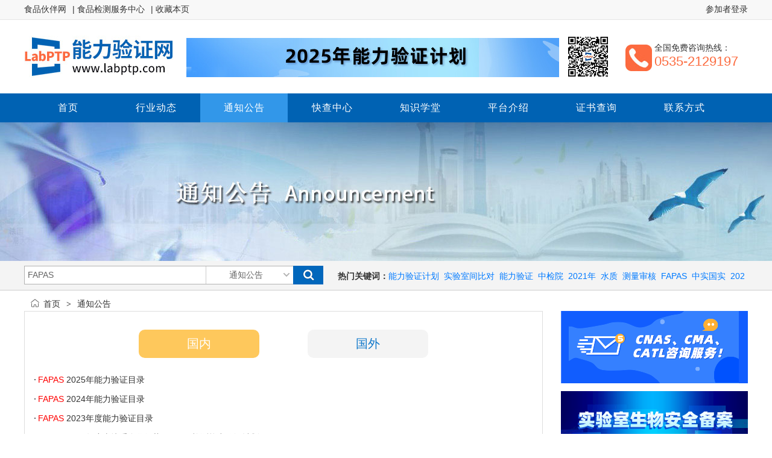

--- FILE ---
content_type: text/html;charset=UTF-8
request_url: http://www.labptp.com/tongzhi/search.php?kw=FAPAS
body_size: 4568
content:
<!doctype html>
<html>
<head>
<meta charset="UTF-8"/>
<title>FAPAS_通知公告_能力验证网</title>
<meta name="keywords" content="FAPAS,通知公告,能力验证网"/>
<meta name="description" content="FAPAS在能力验证网_通知公告上的搜索结果"/>
<link rel="shortcut icon" type="image/x-icon" href="http://www.labptp.com/favicon.ico"/>
<link rel="bookmark" type="image/x-icon" href="http://www.labptp.com/favicon.ico"/>
<link rel="stylesheet" type="text/css" href="http://www.labptp.com/skin/default/css/style.css"/>
<script type="text/javascript">window.onerror=function(){return true;}</script><script type="text/javascript" src="http://www.labptp.com/lang/zh-cn/lang.js"></script>
<script type="text/javascript" src="http://www.labptp.com/file/script/config.js"></script>
<!--[if lte IE 9]><!-->
<script type="text/javascript" src="http://www.labptp.com/file/script/jquery-1.5.2.min.js"></script>
<!--<![endif]-->
<!--[if (gte IE 10)|!(IE)]><!-->
<script type="text/javascript" src="http://www.labptp.com/file/script/jquery-2.1.1.min.js"></script>
<!--<![endif]-->
<script type="text/javascript" src="http://www.labptp.com/file/script/common.js"></script>
<script type="text/javascript" src="http://www.labptp.com/file/script/page.js"></script>
<script type="text/javascript" src="http://www.labptp.com/file/script/slider.js"></script>
<script type="text/javascript">
var searchid = 26;
</script>
</head>
<body>
<div class="head" id="head">
  <div class="head_m">
    <div class="head_r"><a href="http://www.labptp.com//nlyz5/member/login.php">参加者登录</a></div>
    <div class="head_l">
      <ul>
        <li><a href="http://www.foodmate.net/" target="_blank";>食品伙伴网</a></li>
        <li><a href="http://jiance.foodmate.net/" target="_blank";>| 食品检测服务中心</a></li>
        <li><a href="#" title="食品检测服务_食品伙伴网" rel="sidebar" onClick="if(UA.indexOf('chrome') != -1){alert('请按快捷键Ctrl+D收藏本页，谢谢');return false;}window.external.addFavorite(this.href, this.title);return false;">| 收藏本页</a></li>
      </ul>
    </div>
  </div>
</div>
<div class="m head_s" id="destoon_space"></div>
<div class="m">
  <div id="search_tips" style="display:none;"></div>
</div>
<div class="m">
  <div id="search_module" style="display:none;" onMouseOut="Dh('search_module');" onMouseOver="Ds('search_module');">
    <ul>
     <li onClick="setModule('21','行业动态')">行业动态</li><li onClick="setModule('26','通知公告')">通知公告</li><li onClick="setModule('23','知识学堂')">知识学堂</li><li onClick="setModule('25','能力验证提供机构')">能力验证提供机构</li><li onClick="setModule('16','能力验证')">能力验证</li><li onClick="setModule('27','专题汇总')">专题汇总</li><li onClick="setModule('32','证书查询')">证书查询</li><li onClick="setModule('33','结果通知单查询')">结果通知单查询</li>    </ul>
  </div>
</div>
<div class="m mtop">
  <div class="logo f_l"><a href="http://www.labptp.com/"><img src="http://www.labptp.com/skin/default/images/logo.jpg" alt="能力验证网"/></a></div>
  <div class="top_ad"><a href="http://www.labptp.com/api/redirect.php?aid=8" target="_blank"><img src="http://www.labptp.com/file/upload/202502/28/160029801.jpg" width="620" height="65" alt=""/></a></div>
  <div class="ewm f_l"><img src="http://www.labptp.com/skin/default/images/gzh.jpg" alt="能力验证公众号"></div>
  <div class="fwrx">全国免费咨询热线：<br>
    <span>0535-2129197</span></div>
</div>
<div class="dhbj">
  <div class="mm">
    <div id="navs" class="menu">
      <ul id="nav">
        <li ><a href="http://www.labptp.com/" class="flsy"><span>首页</span></a></li>
        <li ><a href="http://www.labptp.com/news/" class="fl21" target="_blank"><span>行业动态</span></a> </li>
        <li class="menuon"><a href="http://www.labptp.com/tongzhi/" class="fl21" target="_blank"><span>通知公告</span></a>
          <ul>
             
                       <li><a href="http://www.labptp.com/tongzhi/list-11.html" target="_blank">国内能力验证公告</a></li>
                       <li><a href="http://www.labptp.com/tongzhi/list-12.html" target="_blank">国外能力验证公告</a></li>
                     </ul>
        </li>
        <li ><a href="http://www.labptp.com/plan/" class="fl24" target="_blank"><span>快查中心</span></a>
          <ul>
            <li><a href="http://www.labptp.com/plan/" target="_blank">能力验证快速检索</a></li>
            <li><a href="http://www.labptp.com/hezuo/" target="_blank">能力验证提供机构</a></li>
          </ul>
        </li>
        <li ><a href="http://www.labptp.com/knowledge/" class="fl23" target="_blank"><span>知识学堂</span></a>
          <ul>
              
                       <li><a href="http://www.labptp.com/knowledge/list-7.html" target="_blank">基础知识</a></li>
                       <li><a href="http://www.labptp.com/knowledge/list-8.html" target="_blank">行业领域专题</a></li>
                       <li><a href="http://www.labptp.com/knowledge/list-9.html" target="_blank">标准法规</a></li>
                       <li><a href="http://www.labptp.com/knowledge/list-10.html" target="_blank">在线课堂（视频）</a></li>
                     </ul>
        </li>
        <li ><a href="http://www.labptp.com/about.html" class="fl11" target="_blank"><span>平台介绍</span></a></li>
        <li ><a href="http://www.labptp.com/certificate.html" class="fl24" target="_blank"><span>证书查询</span></a>
          <ul>
            <li ><a href="http://www.labptp.com/certificate.html" class="fl21" target="_blank"><span>证书查询</span></a> </li>
        <li ><a href="http://www.labptp.com/certificate2.html" class="fl21" target="_blank"><span>结果通知单查询</span></a> </li>
          </ul>
        </li>
        
        <li ><a href="http://www.labptp.com/contact.html" class="fllx" target="_blank"><span>联系方式</span></a></li>
      </ul>
    </div>
  </div>
</div><div class="bg_tz w_none"></div>
<div class="rsm">
  <div class="msou">
    <form id="destoon_search" action="http://www.labptp.com/tongzhi/search.php" onsubmit="return Dsearch(1);">
     <input type="hidden" name="moduleid" value="26" id="destoon_moduleid"/>
 <input type="hidden" name="spread" value="0" id="destoon_spread"/>
      <div class="head_search">
        <div class="sslan">
         <input name="kw" id="destoon_kw" type="text" class="search_i" value="FAPAS" onfocus="if(this.value=='请输入关键词') this.value='';" onkeyup="STip(this.value);" autocomplete="off" x-webkit-speech speech/>
         <input type="text" id="destoon_select" class="search_m" value="通知公告" readonly onfocus="this.blur();" onclick="$('#search_module').fadeIn('fast');"/>
        </div>
        <input type="submit" value=" " class="search_s"/>
      </div>
    </form>
    <div class="head_search_kw f_l"> <strong>热门关键词：</strong><a class="b" href="http://www.labptp.com/tongzhi/search.php?kw=%E8%83%BD%E5%8A%9B%E9%AA%8C%E8%AF%81%E8%AE%A1%E5%88%92">能力验证计划</a>&nbsp; <a class="b" href="http://www.labptp.com/tongzhi/search.php?kw=%E5%AE%9E%E9%AA%8C%E5%AE%A4%E9%97%B4%E6%AF%94%E5%AF%B9">实验室间比对</a>&nbsp; <a class="b" href="http://www.labptp.com/tongzhi/search.php?kw=%E8%83%BD%E5%8A%9B%E9%AA%8C%E8%AF%81">能力验证</a>&nbsp; <a class="b" href="http://www.labptp.com/tongzhi/search.php?kw=%E4%B8%AD%E6%A3%80%E9%99%A2">中检院</a>&nbsp; <a class="b" href="http://www.labptp.com/tongzhi/search.php?kw=2021%E5%B9%B4">2021年</a>&nbsp; <a class="b" href="http://www.labptp.com/tongzhi/search.php?kw=%E6%B0%B4%E8%B4%A8">水质</a>&nbsp; <a class="b" href="http://www.labptp.com/tongzhi/search.php?kw=%E6%B5%8B%E9%87%8F%E5%AE%A1%E6%A0%B8">测量审核</a>&nbsp; <a class="b" href="http://www.labptp.com/tongzhi/search.php?kw=FAPAS">FAPAS</a>&nbsp; <a class="b" href="http://www.labptp.com/tongzhi/search.php?kw=%E4%B8%AD%E5%AE%9E%E5%9B%BD%E5%AE%9E">中实国实</a>&nbsp; <a class="b" href="http://www.labptp.com/tongzhi/search.php?kw=2021">2021</a>&nbsp; </div>
  </div>
</div><div class="c_b b10"></div>
<div class="m">
  <div class="nav"><a href="http://www.labptp.com/">首页</a> <i>&gt;</i> <a href="http://www.labptp.com/tongzhi/">通知公告</a></div>
</div>
<div class="m">
  <div class="m1l">
        <div class="waik">
  <div class="side2">
    <ul>
      <li class="side2_on"><a href="list-11.html">国内</a></li>
      <li class="side2_li"><a href="list-12.html">国外</a></li>
    </ul>
  </div>
  <div class="catlist">
    <ul>
            <li><a href="http://www.labptp.com/tongzhi/show-287.html" target="_blank" title="FAPAS 2025年能力验证目录"><span class="highlight">FAPAS</span> 2025年能力验证目录</a></li>
                  <li><a href="http://www.labptp.com/tongzhi/show-261.html" target="_blank" title="FAPAS 2024年能力验证目录"><span class="highlight">FAPAS</span> 2024年能力验证目录</a></li>
                  <li><a href="http://www.labptp.com/tongzhi/show-211.html" target="_blank" title="FAPAS 2023年度能力验证目录"><span class="highlight">FAPAS</span> 2023年度能力验证目录</a></li>
                  <li><a href="http://www.labptp.com/tongzhi/show-168.html" target="_blank" title="FAPAS 2023年度土壤重金属污染(Leap5)检测能力验证计划"><span class="highlight">FAPAS</span> 2023年度土壤重金属污染(Leap5)检测能力验证计划</a></li>
                  <li><a href="http://www.labptp.com/tongzhi/show-167.html" target="_blank" title="FAPAS 2023年度饮用水客生虫(Leap4)检测能力验证计划"><span class="highlight">FAPAS</span> 2023年度饮用水客生虫(Leap4)检测能力验证计划</a></li>
            <li class="sp">&nbsp;</li>
                  <li><a href="http://www.labptp.com/tongzhi/show-166.html" target="_blank" title="FAPAS 2023年度环境水质(Leap3)检测能力验证计划"><span class="highlight">FAPAS</span> 2023年度环境水质(Leap3)检测能力验证计划</a></li>
                  <li><a href="http://www.labptp.com/tongzhi/show-165.html" target="_blank" title="FAPAS 2023年度水的微生物(Leap2)检测能力验证计划"><span class="highlight">FAPAS</span> 2023年度水的微生物(Leap2)检测能力验证计划</a></li>
                  <li><a href="http://www.labptp.com/tongzhi/show-164.html" target="_blank" title="FAPAS 2023年度饮用水水质(Leap1)检测能力验证计划"><span class="highlight">FAPAS</span> 2023年度饮用水水质(Leap1)检测能力验证计划</a></li>
                  <li><a href="http://www.labptp.com/tongzhi/show-163.html" target="_blank" title="FAPAS 2023年度食品转基因(Gemma)分析能力验证计划"><span class="highlight">FAPAS</span> 2023年度食品转基因(Gemma)分析能力验证计划</a></li>
                  <li><a href="http://www.labptp.com/tongzhi/show-162.html" target="_blank" title="FAPAS 2023年度食品微生物(Fepas)分析能力验证计划"><span class="highlight">FAPAS</span> 2023年度食品微生物(Fepas)分析能力验证计划</a></li>
            <li class="sp">&nbsp;</li>
                  <li><a href="http://www.labptp.com/tongzhi/show-161.html" target="_blank" title="FAPAS 2023年度食品化学分析能力验证计划"><span class="highlight">FAPAS</span> 2023年度食品化学分析能力验证计划</a></li>
                  <li><a href="http://www.labptp.com/tongzhi/show-76.html" target="_blank" title="FAPAS 2022年度能力验证目录"><span class="highlight">FAPAS</span> 2022年度能力验证目录</a></li>
                  <li><a href="http://www.labptp.com/tongzhi/show-18.html" target="_blank" title="2021年FAPAS饮用水水质检测能力验证计划">2021年<span class="highlight">FAPAS</span>饮用水水质检测能力验证计划</a></li>
                  <li><a href="http://www.labptp.com/tongzhi/show-17.html" target="_blank" title="2021年FAPAS饮用水寄生虫检测能力验证计划">2021年<span class="highlight">FAPAS</span>饮用水寄生虫检测能力验证计划</a></li>
                  <li><a href="http://www.labptp.com/tongzhi/show-16.html" target="_blank" title="2021年FAPAS食品转基因检测能力验证计划">2021年<span class="highlight">FAPAS</span>食品转基因检测能力验证计划</a></li>
            <li class="sp">&nbsp;</li>
                  <li><a href="http://www.labptp.com/tongzhi/show-15.html" target="_blank" title="2021年FAPAS 水的微生物检测能力验证计划">2021年<span class="highlight">FAPAS</span> 水的微生物检测能力验证计划</a></li>
                  <li><a href="http://www.labptp.com/tongzhi/show-14.html" target="_blank" title="2021年FAPAS食品理化检测能力验证计划">2021年<span class="highlight">FAPAS</span>食品理化检测能力验证计划</a></li>
                  <li><a href="http://www.labptp.com/tongzhi/show-13.html" target="_blank" title="2021年FAPAS环境水质检测能力验证计划">2021年<span class="highlight">FAPAS</span>环境水质检测能力验证计划</a></li>
                  <li><a href="http://www.labptp.com/tongzhi/show-12.html" target="_blank" title="2021年FAPAS土壤重金属污染检测能力验证计划">2021年<span class="highlight">FAPAS</span>土壤重金属污染检测能力验证计划</a></li>
                  <li><a href="http://www.labptp.com/tongzhi/show-4.html" target="_blank" title="2021年FAPAS食品微生物检测能力验证计划">2021年<span class="highlight">FAPAS</span>食品微生物检测能力验证计划</a></li>
            <li class="sp">&nbsp;</li>
                </ul>
  </div>
</div>
<div class="c_b"></div>
     </div>
  <div class="m1r">
    <div class="adbox">
      <ul>
        <li><a href="http://118.178.105.101/api/redirect.php?aid=12" target="_blank"><img src="http://www.labptp.com/file/upload/202403/12/140303811.png" width="310" height="120" alt=""/></a></li>
        <li><a href="http://118.178.105.101/api/redirect.php?aid=13" target="_blank"><img src="http://www.labptp.com/file/upload/202403/09/114500861.png" width="310" height="120" alt=""/></a></li>
      </ul>
    </div>
    <div class="head-sub"><strong>热门推荐</strong></div>
    <div id="roll">
      <div id="roll1">
        <ul>
          
                    <li><a href="http://www.labptp.com/tongzhi/show-34.html" title="中国计量科学研究院关于举办全国食品微生物测量能力验证计划的通知（第一轮）">中国计量科学研究院关于举办全国食品微生物测量能力验证计划的通知（第一轮）</a></li>
                    <li><a href="http://www.labptp.com/tongzhi/show-20.html" title="2021年LGC AXIO能力验证计划全新发布">2021年LGC AXIO能力验证计划全新发布</a></li>
                    <li><a href="http://www.labptp.com/tongzhi/show-208.html" title="2023年烟台联食检测科技有限公司实验室间比对计划公告">2023年烟台联食检测科技有限公司实验室间比对计划公告</a></li>
                    <li><a href="http://www.labptp.com/tongzhi/show-27.html" title="关于邀请参加 2021年肥料、洗涤剂等检测能力验证计划的通知——青岛海关技术中心">关于邀请参加 2021年肥料、洗涤剂等检测能力验证计划的通知——青岛海关技术中心</a></li>
                    <li><a href="http://www.labptp.com/tongzhi/show-97.html" title="中国检科院测试评价中心测量审核目录">中国检科院测试评价中心测量审核目录</a></li>
                    <li><a href="http://www.labptp.com/tongzhi/show-45.html" title="湖北省市场监督管理局关于开展2021年度检验检测机构能力验证工作的通知">湖北省市场监督管理局关于开展2021年度检验检测机构能力验证工作的通知</a></li>
                    <li><a href="http://www.labptp.com/tongzhi/show-214.html" title="关于邀请参加2022年国家级检验检测机构 能力验证计划 “茶叶中氯酸盐、高氯酸盐 含量的检测”的通知">关于邀请参加2022年国家级检验检测机构 能力验证计划 “茶叶中氯酸盐、高氯酸盐 含量的检测”的通知</a></li>
                    <li><a href="http://www.labptp.com/tongzhi/show-43.html" title="上海市市场监督管理局关于组织开展2021年检验检测机构能力验证工作的通知">上海市市场监督管理局关于组织开展2021年检验检测机构能力验证工作的通知</a></li>
                    <li><a href="http://www.labptp.com/tongzhi/show-73.html" title="山东省市场监管局关于开展2021年资质认定检验检测机构能力验证工作的通知">山东省市场监管局关于开展2021年资质认定检验检测机构能力验证工作的通知</a></li>
                    <li><a href="http://www.labptp.com/tongzhi/show-11.html" title="2021年中国检科院测试评价中心质控样品目录">2021年中国检科院测试评价中心质控样品目录</a></li>
                  </ul>
      </div>
    </div>
  </div>
</div>
<div class="ftbox">
﻿<div class="banquan">
(c)2008-2020 食品伙伴网 All Rights Reserved <a href="http://beian.miit.gov.cn/" target="_blank">鲁ICP备2020046432号-1</a> <script type="text/javascript" src="//js.users.51.la/21015419.js"></script><br>
</a>
<div style="width:300px;margin:0 auto; padding:20px 0;">
    <a target="_blank" href="http://www.beian.gov.cn/portal/registerSystemInfo?recordcode=37060202000931" style="display:inline-block;text-decoration:none;height:20px;line-height:20px;"><img src="http://www.beian.gov.cn/img/new/gongan.png" style="float:left;"/><p style="float:left;height:20px;line-height:20px;margin: 0px 0px 0px 5px; color:#939393;">鲁公网安备 37060202000931号</p></a> <a href="http://www.labptp.com/yyzz.html" target="_blank"><img src="http://img.foodmate.net/image/scjdgl.jpg" align="absmiddle"/></a>
</div>
<script>
var _hmt = _hmt || [];
(function() {
  var hm = document.createElement("script");
  hm.src = "https://hm.baidu.com/hm.js?4eb16ae2a32ebade2e93413437ce65a4";
  var s = document.getElementsByTagName("script")[0]; 
  s.parentNode.insertBefore(hm, s);
})();
</script>
<center></center> 
</div>
<div class="back2top"><a href="javascript:void(0);" title="返回顶部">&nbsp;</a></div>
</body>
</html>

--- FILE ---
content_type: text/css
request_url: http://www.labptp.com/skin/default/css/style.css
body_size: 9100
content:
/* 狂三少 */
/* global */
* {word-break:break-all;font-family:"Microsoft Yahei",Tahoma,Verdana,Arial;-webkit-text-size-adjust:none;}
body {margin:0;font-size:14px;color:#333333;background:#FFFFFF;}
form,input,select,textarea,td,th {font-size:12px;}
input,textarea,select {padding:6px;}
img {border:none;}
ul li {list-style-type:none;}
ol li {list-style-type:decimal;}
ul,form {margin:0px;padding:0px;}
a:link,a:visited,a:active {color:#333333;text-decoration:none;}
a:hover {color:#FF3300;}
/* links */
a.w:link,a.w:visited,a.w:active {color:#FFFFFF;text-decoration:none;}
a.w:hover {color:#F4F3F2;}
a.b:link,a.b:visited,a.b:active {color:#007AFF;text-decoration:none;}
a.b:hover {color:#FF3300;}
a.g:link,a.g:visited,a.g:active {color:#666666;text-decoration:none;}
a.g:hover {color:#FF6600;}
/* common */
.mm{margin:auto;width:1200px;clear:both;}
.m {margin:auto;width:1200px;background:#FFFFFF;clear:both;overflow:hidden;}
.m0 {width:100%;background:#F2F2F2;}
.m0 .m {background:#F2F2F2;}
.m1 {background:url('../images/bg-line.png') repeat-y 960px 0;}
.m1l {width:860px;float:left;}
.m1r {width:310px;float:right;}
.m2 {background:url('../images/bg-line.png') repeat-y 960px 0;}
.m2l {width:940px;float:left;}
.m2r {width:219px;float:right;}
.m3 {background:url('../images/bg-line.png') repeat-y 875px 0;}
.m3l {width:860px;float:left;}
.m3r {width:310px;float:right;}
.mt10{margin-top:10px;clear:both;}
.mt15{margin-top:15px;clear:both;}
.mt20{margin-top:20px;clear:both;}
.mtop{height:124px;}
.head {background:#F8F8F8;width:100%;height:32px;border-bottom:#E5E5E5 1px solid;position:fixed;z-index:9;left:0;}
.head_m {margin:auto;width:1200px;padding:7px 0 0 0;color:#666666;}
.head_s {height:31px;}
.head_t strong{color:#FF0000;font-weight:normal;}
.head_l li {float:left;margin:0 10px 0 0;}
.head_r {float:right;}
.head_r img {position:relative;margin:-2px 6px 0 0;}
.h_location {background:url('../images/ico-location.png') no-repeat 0 center;padding:0 6px 0 20px;}
.h_fav {background:url('../images/ico-fav.png') no-repeat 0 center;padding:0 6px 0 20px;}
.h_mobile {background:url('../images/ico-mobile.png') no-repeat 0 center;padding:0 6px 0 20px;}
.h_cart {background:url('../images/ico-cart.png') no-repeat 0 center;padding:0 6px 0 20px;}
.h_qrcode {background:url('../images/ico-qrcode.png') no-repeat 0 center;padding:0 6px 0 20px;}

.logo {width:267px;overflow:hidden;}
.logo img {margin:28px 0 0 0;height:70px;}
.top_ad{width:620px;float:left;margin-top:32px;}
.top_ad img{width:620px;height:65px;}
.ewm{width:75px;margin:30px 0px 0px 15px;}
.rsm{height:48px;width:100%;margin:0px auto;border-bottom:1px solid #cccccc;background-color:#f4f4f4;}
.head_search_kw {width:680px;margin:15px 0 0 15px;height:20px;line-height:20px;overflow:hidden;}
.head_search {float:left;width:505px;height:33px;margin:8px 0px 0px 0px;}
.sslan{border:1px solid #b2b2b2;border-right:0px;float:left;width:445px;height:29px;background-color:#ffffff;}
.search_s{float:left; background-color:#0066bb;width:36px;height:33px;}
.msou{width:1200px;margin:0px auto;overflow:hidden;}
.head_search:hover {}
.head_search div {clear:both;padding:0px 0 0 0px;}
.search_i {width:295px;font-size:14px;height:29px;line-height:29px;margin:0px 0px 0px 0px;padding:0px 0px 0px 5px;color:#666666;border-right:1px solid #cccccc;border-top:0px;border-bottom:0px;border-left:0px;}
.search_m {width:115px;cursor:default;padding:2px 15px 0 5px;text-align:center; background:url(../images/soujt.png) no-repeat right center;font-size:14px;height:20px;color:#666666;border:none;}
.search_s {width:50px;height:31px;background:#0167bc url(../images/sous.png) no-repeat center center;border:none;padding:0;margin:0;cursor:pointer;}
.search_i:focus,.search_s:focus{outline:none;}
#search_module {z-index:1000;position:absolute;width:125px;overflow:hidden;margin:441px 0 0 301px;font-size:14px;line-height:26px;color:#666666;background:#FFFFFF;border:#CCCCCC 1px solid;border-top:none;cursor:pointer;}
#search_module li {padding:0 5px;color:#666666;}
#search_module li:hover {color:#FF6600;}
#search_tips {z-index:1000;position:absolute;width:340px;overflow:hidden;cursor:pointer;margin:56px 0 0 220px;font-size:13px;line-height:20px;color:#666666;background:#FFFFFF;border:#444444 1px solid;}
#search_tips div {height:20px;padding:1px 8px 1px 8px;clear:both;overflow:hidden;}
#search_tips div span {float:right;font-size:12px;}
#search_tips label {display:block;width:100%;background:#FAFAFA;font-size:12px;color:#0000CC;text-align:right;}
.search_t_div_1 {color:#333333;}
.search_t_div_1 span {color:#008000;}
.search_t_div_2 {background:#3366CC;color:#FFFFFF;}
.search_t_div_2 span {color:#FFFFFF;}
.fwrx{ margin-top:40px;background:url('../images/dhtb.jpg') no-repeat left center;width:155px;float:right;height:50px;padding-left:48px;}
.fwrx span{ color:#fc6b3f;font-size:22px;clear:both;}
.banner{height:230px;overflow:hidden;}
.banner img{width:100%;height:230px;}
/* menu */
.dhbj{background-color:#0062b3;width:100%;height:48px;line-height:48px;clear:both;}
.menu {letter-spacing:1px;font-size:16px;overflow:hidden;}
.menu a:hover {}

.menu .menuon {background: #3297e9;height:48px;}
.foot {color:#666666;text-align:center;line-height:32px;padding:10px 0 10px 0;}
.foot_page {background:#EEEEEE;padding:0 10px;text-align:center;height:48px;line-height:48px;overflow:hidden;color:#666666;}
/* nav */
#navs{font-size: 16px;width: 100%;height: 48px;line-height: 48px;marign:0px;padding:0px;clear:both;font-weight:normal;}
#navs ul li.dq a{color:#ffffff;}
#navs ul li a{color:#ffffff;display:block;text-align:center;}
#navs ul li a.flsy{}
#nav{height:48px;line-height:48px;list-style-type: none;}
#nav li{width:145px;float:left;border-right:1px solid #0062b3;}
#nav li ul li{border:0px;}
#nav a:link  {color:#fff; text-decoration:none;}
#nav a:visited  {color:#fff;text-decoration:none;}
#nav a:hover  { color:#fff;text-decoration:none;font-weight:normal;}
#nav li a:hover{height:48px;background: #3297e9;}
#nav li ul li{  overflow:hidden;width: 145px;padding:0px;background: #e8f1fa; height:35px;line-height:35px;border-top:1px dotted #cccccc;font-size:14px;font-weight:normal;text-align:center;}
#nav li ul { line-height: 27px; list-style-type: none;text-align:center; left: -999em; width: 145px; position: absolute; z-index:9999;}
#nav li ul a{display: block; text-align:center; text-indent:0em;line-height:35px;font-size:14px;}
#nav li ul a:link  {color:#2f73ee; text-decoration:none;}
#nav li ul a:visited  {text-decoration:none;color:#2f73ee;}
#nav li ul li a:hover { height: 35px;line-height:35px;border:0px;color:#F3F3F3;text-decoration:none;font-weight:normal; background:#f4730b;}
#nav li.dq ul li a {background:#54b001;}
#nav li:hover ul { left: auto;}
#nav li.sfhover ul { left: auto;}
#mrc { clear: left; }
.ftbox{ background-color:#355e92;color:#ffffff;line-height:35px;font-size:14px;padding:5px 0px;text-align:center;clear:both;}
.link{text-align:left;width:1200px;margin:0px auto;border-bottom:1px solid #4e78ac;overflow:hidden;line-height:30px;padding:10px 0px 10px 0px;font-size:14px;}
.link a{padding:0px 15px 0px 10px;color:#ffffff;}
.banquan{ color:#ffffff;line-height:35px;font-size:14px;padding:5px 0px;text-align:center;clear:both;}
.banquan a{color:#ffffff;}
/*banner*/
.bg_news{ background:url('../images/banner_news.jpg') no-repeat center center;width:100%;margin:0px auto;height:230px;}
.bg_zs{ background:url('../images/banner_zs.jpg') no-repeat center center;width:100%;margin:0px auto;height:230px;}
.bg_hd{ background:url('../images/banner_hd.jpg') no-repeat center center;width:100%;margin:0px auto;height:230px;}
.bg_jg{ background:url('../images/banner_jg.jpg') no-repeat center center;width:100%;margin:0px auto;height:230px;}
.bg_about{ background:url('../images/banner_about.jpg') no-repeat center center;width:100%;margin:0px auto;height:230px;}
.bg_lx{ background:url('../images/banner_lx.jpg') no-repeat center center;width:100%;margin:0px auto;height:230px;}
.bg_yz{ background:url('../images/banner_yz.jpg') no-repeat center center;width:100%;margin:0px auto;height:230px;}
.bg_tz{ background:url('../images/banner_tz.jpg') no-repeat center center;width:100%;margin:0px auto;height:230px;}
/* layout */
.m_l {width:880px;}
.m_r {width:300px;}
.m_n {width:20px;}
.m_l_1 {width:1000px;}
.m_r_1 {width:180px;}
/* left */
.left_box {border:#DDDDDD 1px solid;}
.left_head {border-bottom:#DDDDDD 1px solid;height:44px;line-height:44px;overflow:hidden;padding:0 10px;}
.left_head strong {font-size:16px;}
.left_head em {font-style:normal;color:#666666;}

/* box */
.box_head {border-bottom:#DDDDDD 1px solid;height:44px;line-height:44px;overflow:hidden;padding:0 10px;}
.box_head strong {font-size:14px;display:block;}
.box_head em {font-style:normal;color:#666666;}

.box_body {padding:10px;}
.box_body li {height:32px;line-height:32px;overflow:hidden;}

.tab_head {border:#DDDDDD 1px solid;border-bottom:none;height:31px;line-height:31px;font-size:14px;overflow:hidden;background:#EEEEEE;font-weight:bold;}
.tab_1 {float:left;padding:0 15px 0 15px;border-right:#DDDDDD 1px solid;cursor:pointer;font-weight:normal;}
.tab_2 {float:left;padding:0 15px 0 15px;border-right:#DDDDDD 1px solid;cursor:pointer;background:#FFFFFF;}
.tab_1_1 {border-bottom:#DDDDDD 1px solid;cursor:pointer;}
.tab_1_2 {border:#DDDDDD 1px solid;border-bottom:none;cursor:pointer;font-weight:bold;}

.tab_head_2 {height:27px;background:#EEEEEE;border-left:#DDDDDD 1px solid;border-right:#DDDDDD 1px solid;text-align:center;padding-left:12px;}
.tab_2_1 {float:left;width:80px;height:27px;line-height:31px;overflow:hidden;background:url('../images/tab_2_1.gif') no-repeat 6px right;cursor:pointer;}
.tab_2_1 span {color:#333333;}
.tab_body_2 {border:#DDDDDD 1px solid;border-top:none;}

.li_dot li {background:url('../images/li_dot.gif') no-repeat 5px 10px;padding:0 10px 0 12px;}
/* pages */
.pages {padding:0px 0px 24px 0px;text-align:center;font-size:12px;color:#666666;clear:both;}
.pages a:link,.pages a:visited,.pages a:active {background:#FFFFFF;border:#DDDDDD 1px solid;padding:6px;text-decoration:none;}
.pages a:hover {background:#258CFF;border:#258CFF 1px solid;color:#FFFFFF;padding:6px;text-decoration:none;}
.pages strong {background:#258CFF;padding:6px;border:#258CFF 1px solid;color:#FFFFFF;}
.pages_inp {width:32px;border:#DDDDDD 1px solid;color:#666666;padding:4px;text-align:center;}
.pages_btn {width:32px;border:#FF6600 1px solid;color:#FFFFFF;padding:4px 6px;background:#FF6600;font-weight:bold;font-size:11px;}
.pages label {background:#FFFFFF;border:#DDDDDD 1px solid;color:#666666;padding:6px 6px;}
.pages label em {color:red;font-weight:bold;font-style:normal;}
.pages label span {font-weight:bold;}
.pages cite {font-style:normal;}
/* table */
.tb {width:100%;}
.tb th {background:#EEEEEE;}
.tb td {border-bottom:#DDDDDD 1px solid;}
.tb tr:hover {background:#F3F3F3;}

.tf {width:100%;}
.tf td {border-top:#F0F0F0 1px solid;}
.tf tr:hover {background:#F4F4F4;}
.tf .tl {width:100px;text-align:right;}
.btns {padding:20px 20px 20px 150px;}
.thumb {padding:6px 0;}
.thumb img {border:#DDDDDD 1px solid;padding:2px;width:120px;height:90px;}
.thumb li {height:22px;line-height:22px;overflow:hidden;}
.thumbml ul {margin:10px 0 15px 0;}
.imb img {border:#DDDDDD 1px solid;padding:3px;}
/* album */
#mid_pos {position:absolute;}
#mid_div {width:320px;height:240px;cursor:crosshair;padding:6px;border:#CCCCCC 1px solid;background:#F3F3F3;}
#zoomer {border:#333333 1px solid;width:120px;height:90px;background:#FFFFFF url('../images/zoom_bg.gif');position:absolute;opacity:0.5;filter:alpha(opacity=50);}
#big_div {width:400px;height:300px;border:#CCCCCC 1px solid;background:#FFFFFF;position:absolute;overflow:hidden;}
#big_pic {position:absolute;}
.ab_im {padding:2px;margin:10px 0 10px 32px;border:#C0C0C0 1px solid;}
.ab_on {padding:2px;margin:10px 0 10px 32px;border:#FF6600 1px solid;background:#FF6600;}
/* ads */
.adword table {background:url('../images/adword_bg.gif') repeat-x 0 bottom;}
.adword_tip {color:#FF1100;border-bottom:#DDDDDD 1px solid;padding:8px 10px 8px 28px;background:url('../images/arrow_up.gif') no-repeat 10px 8px;}
.sponsor {margin-bottom:10px;}
/* basic */
.f_l {float:left;}
.f_r {float:right;}
.t_l {text-align:left;}
.t_r {text-align:right;}
.t_c {text-align:center;}
.f_b {font-weight:bold;}
.f_n {font-weight:normal;}
.f_white {color:white;}
.f_gray {color:#666666;}
.f_orange {color:#FF6600;}
.f_red {color:red;}
.f_green {color:green;}
.f_blue {color:blue;}
.f_dblue {color:#007AFF;}
.f_price {font-weight:bold;font-family:Arial;color:#FF0000;}
.px12 {font-size:12px;}
.px14 {font-size:14px;}
.px16 {font-size:16px;}
.px18 {font-size:18px;}
.bd-t {border-top:#DDDDDD 1px solid;}
.bd-b {border-bottom:#DDDDDD 1px solid;}

.b10 {height:10px;}
.b16 {height:16px;}
.b20 {height:20px;}
.b24 {height:24px;}
.b32 {height:32px;}
.b40{height:40px;}
.pd3 {padding:3px;}
.pd5 {padding:5px;}
.pd10 {padding:10px;}
.pd15 {padding:15px;}
.pd20 {padding:20px;}
.lh18 {line-height:180%;}
.ls1 {letter-spacing:1px;}
.c_p {cursor:pointer;}
.c_b {clear:both;}
.o_h {overflow:hidden;}
.dsn {display:none;}
.absm {vertical-align:middle;}

.btn_s {background:#2388FA;color:#FFFFFF;border:none;padding:2px;letter-spacing:1px;}
.btn_r {background:#D7D7D7;color:#666666;border:none;padding:2px;letter-spacing:1px;}
.bd {border:#CAD9EA 1px solid;}
.highlight {color:red;}
.jt {color:#003278;cursor:pointer;}
.np {padding:20px 30px 20px 50px;line-height:25px;}
.lazy {background:#FAFAFA url('../images/loading.gif') no-repeat center center;}
.slide {background:#FAFAFA;overflow:hidden;}
.side2{clear:both;}
.side2_li a{font-size:20px;display:block; background-color:#f4f4f4;color:#0e77ca;padding:10px 0px;width:200px;margin:0px 40px;float:left;text-align:center; border-radius:10px;}
.side2_li a:hover{ background-color:#fec85c;color:#ffffff;}
.side2_on a{font-size:20px;display:block; background-color:#fec85c;color:#ffffff;padding:10px 0px;width:200px;margin:0px 40px;float:left;text-align:center; border-radius:10px;}
.side2{width:560px;margin:20px auto;overflow:hidden;clear:both;}
.waik{border: 1px solid #dddddd;padding: 10px 10px 20px 10px;overflow: hidden;margin-bottom:30px;}
.bian{border: 1px solid #dddddd;}
.bgt li{padding:0px 5px;}
.bgt{overflow:hidden;border-bottom:1px dashed #cccccc;height:43px;line-height:43px;clear:both;}
.hs_title{ background: url(../images/sy_btbj.png) left top repeat-x;height:43px;line-height:40px;text-align:center;}
.hsr_cs a{ background-color:#fd6a3f;color:#ffffff;width:60px;margin:10px auto;height:25px;line-height:25px;display:block; border-radius:10px;}
.hs_l{width: 650px;text-align: left;padding-left: 10px;}
.list-txt2 li.hs_cl{width: 100px;text-align:center;float:right;}
.hs_cr{width: 200px;text-align:center;}
.catlist2 li.hs_r{width: 80px;text-align:center;float:right;}
.catlist2 li {float: left; overflow: hidden;}
.zhdh a.dqfl{color:#FF6600;}
.catlist{clear:both;}
.btn,.btn-green,.btn-blue,.btn-red {color:#FFFFFF;font-size:14px;width:100px;line-height:32px;border:none;border-radius:4px;text-align:center;cursor:pointer;padding:0;-webkit-appearance:none;}
.btn{background:#FFFFFF;border:#DDDDDD 1px solid;color:#333333;}
.btn:hover{background:#D9D9D9;border:#CDCDCD 1px solid;}
.btn-green{background:#1AAD19;border:#18A117 1px solid;color:#FFFFFF;}
.btn-green:hover{background:#179B16;border:#159014 1px solid;}
.btn-blue{background:#007AFF;border:#1E74D0 1px solid;color:#FFFFFF;}
.btn-blue:hover{background:#0569D5;}
.btn-red{background:#F8F8F8;border:#C6C6C6 1px solid;}
.btn-red:hover{background:#CE3C39;border:#BF3835 1px solid;color:#FFFFFF;}

/* position */
.pos {padding:0 16px;height:36px;line-height:36px;background:#EEEEEE;}
.nav {padding:0 10px 0px 32px;overflow:hidden;height:24px;line-height:24px;background:url('../images/ico-nav.png') no-repeat 10px 3px;font-size:14px;}
.nav div {float:right;}
.nav i {font-style:normal;font-weight:bold;color:#444444;padding:0 6px;font-family:simsun;}
.nav em {font-style:normal;color:#999999;padding:0 10px;font-size:12px;}

/* show */
.title{line-height:40px;text-align:center;font-weight:bold;font-size:22px;padding:0;margin:10px 0px 20px 0px;}
.title_trade {font-weight:bold;font-size:22px;margin:0 0 20px 0;padding:0 0 20px 0;border-bottom:#DDDDDD 1px solid;}
.info {padding:16px;background:#F2F2F2;}
.introduce {margin:20px 0;padding:20px;line-height:180%;font-size:16px;background:#F2F2F2;border-left:#DDDDDD 2px solid;}
.content {font-size:16px;line-height:200%;padding:16px;}
.content p {text-indent:2em;}
.content a:link,.content a:visited,.content a:active {color:#225588;text-decoration:underline;}
.content a:hover {color:#FF6600;text-decoration:none;}
.property {border:#E6E6E6 1px solid;background:#F6F6F6;padding:10px;margin:0 10px 0 10px;}
.property li {float:left;width:30%;height:22px;line-height:22px;overflow:hidden;}
.detail {background:url('../images/arrow.gif') no-repeat 0 9px;border-bottom:#C0C0C0 1px dotted;padding:8px 0 8px 20px;margin:0 15px 0 15px;}
.related {padding:10px 16px;line-height:32px;}
.related a {font-size:14px;}
.keylink {font-weight:normal;padding:0 3px 0 3px;}
.share {width:20px;height:20px;cursor:pointer;margin-left:10px;}
.share:hover {width:24px;height:24px;}
.award {padding:32px;text-align:center;}
.award div {width:80px;height:44px;line-height:44px;font-size:20px;font-weight:bold;letter-spacing:2px;margin:auto;background:#FFFFFF;color:#E94657;border:#E94657 2px solid;border-radius:10px;cursor:pointer;}
.award div:hover {background:#E94657;color:#FFFFFF;}
#comment_main div {height:100px;background:url('../images/loading.gif') no-repeat center center;}

/* search */
.fsearch {padding:5px 0 10px 15px;margin:1px 1px 0 1px;background:#F5FAFE url('../images/fsearch_bg.gif') repeat-x;}
.sch {padding:15px 20px 5px 20px;margin-bottom:10px;}
.sch p {padding:10px 10px 10px 10px;font-size:13px;margin:0;}
.sch_find {border-top:#DDDDDD 1px solid;border-bottom:#EEEEEE 1px solid;margin:5px 0 5px 0;padding:5px 0 5px 5px;font-weight:bold;}
.sch_site li {background:url('../images/ico_search.gif') no-repeat 3px 3px;height:23px;line-height:23px;overflow:hidden;padding:0 5px 0 25px;color:#666666;}
.sch_relate li {background:url('../images/arrow_up.gif') no-repeat 3px 3px;height:23px;line-height:23px;overflow:hidden;padding:0 5px 0 25px;color:#666666;}
.rank_list {background:url('../images/rank_list.gif') no-repeat;}
.rank_list li {height:23px;line-height:23px;overflow:hidden;padding:0 5px 0 35px;}
.ppt {padding:1px 15px 1px 35px;line-height:25px;}
.ppt_l {width:60px;font-weight:bold;}
.ppt_r {color:#DFDFDF;}
.ppt span {padding:1px;background:#2E6AB1;border:#1D589E 1px solid;color:#FFFFFF;}
/* sell && buy && company */
.category {padding:10px 20px 5px 15px;}
.category p {padding:5px 0 5px 0;margin:0;}
.category div {padding:0 20px 0 20px;}

.about {border:#2786C6 1px solid;background:#F2F2F2;padding:8px;margin:15px 15px 0 15px;}
.about li {padding:5px 0 5px 5px;}
.about li span {display:block;width:100px;float:left;color:#1B4C7A;}

.contact_head {height:44px;line-height:44px;border:#DDDDDD 1px solid;border-bottom:none;border-top:#007AFF 2px solid;background:#EEEEEE;padding:0 16px;font-weight:bold;font-size:16px;}
.contact_body {padding:10px;border:#DDDDDD 1px solid;border-top:none;margin-bottom:16px;}
.contact_body li {line-height:24px;border-bottom:#E2E2E2 1px solid;padding:6px 10px;}
.contact_body li span {color:#1B4C7A;padding:0 8px 0 0;}

.type {height:31px;line-height:31px;overflow:hidden;border-top:#DDDDDD 1px solid;background:#EEEEEE;padding-left:35px;}
a.type_1:link,a.type_1:visited,a.type_1:active,a.type_1:hover {float:left;display:block;padding:0 15px 0 15px;background:#FFFFFF;color:#000000;font-weight:bold;}
a.type_2:link,a.type_2:visited,a.type_2:active {float:left;display:block;padding:0 15px 0 15px;border-right:#E2F0FB 1px solid;}
a.type_2:hover {background:#258CFF;color:#FFFFFF;}
.img_tip {width:200px;z-index:1000;position:absolute;padding:5px;border:#DDDDDD 1px solid;background:#FFFFFF;}
.vote {padding:10px;}
.vote div {font-weight:bold;}
.vote li {padding:3px 0 3px 0;}
.vote p {margin:5px 0 5px 0;}

.sort {line-height:48px;border-bottom:#DDDDDD 1px solid;font-size:14px;}
.sort-k {width:80px;font-weight:bold;float:left;overflow:hidden;}
.sort-v {width:1060px;float:left;}
.sort-v li {float:left;padding:0 10px;}
.sort-v .on {background:#EEEEEE;}
.sort-v i {font-style:normal;padding-left:2px;color:#999999;font-size:12px;}
.sort-v b {padding:0 20px;}
.sort-v input, .sort-v select {padding:4px;}
.sort-v .btn-blue, .sort-v .btn {padding:0;line-height:28px;width:80px;margin-left:20px;}
.sort-v span{color:#666666;}
.list {line-height:180%;}
.list:hover {background:#F2F2F2;}
.list div img {border:#DDDDDD 1px solid;}
.list table {width:100%;border-bottom:#DDDDDD 1px solid;}
.list td {padding:10px 0 10px 0;}
.list h3 {font-size:14px;margin:0px;height:22px;overflow:hidden;}

.user-info {height:64px;padding:20px;background:#EEEEEE;border-radius:10px;}
.user-info img {width:64px;height:64px;border-radius:50%;float:left;margin-right:20px;}
.user-info ul {float:right;width:175px;margin-top:4px;}
.user-info li {height:28px;line-height:28px;overflow:hidden;}
.user-info strong {font-size:16px;}
.user-info em {font-size:14px;font-style:normal;float:right;}
.user-info i {font-style:normal;color:#999999;padding:0 6px;}

.head-txt {padding:0 6px 10px 6px;line-height:28px;border-bottom:#DDDDDD 1px solid;margin-bottom:20px;clear:both;}
.head-txt strong {font-size:18px;}
.head-txt span {float:right;font-size:14px;color:#999999;}
.head-txt i {font-style:normal;font-weight:bold;padding:0 2px;font-family:simsun;}

.head-sub strong {font-size:16px;}
.head-sub span {float:right;font-size:14px;color:#999999;}
.head-sub i {font-style:normal;font-weight:bold;padding:0 2px;font-family:simsun;}

.list-thumb {text-align:center;}
.list-thumb img {border:#DDDDDD 1px solid;padding:2px;}
.list-thumb li {height:32px;line-height:32px;overflow:hidden;}

.list-img ul {margin:6px 24px 24px 0;}
.list-img li {height:24px;line-height:24px;overflow:hidden;font-size:14px;}
.list-img em {font-size:12px;font-style:normal;color:#999999;}
.list-img i {font-size:12px;font-style:normal;color:#999999;float:right;padding-right:6px;}

.list0 {width:1224px;}
.list0:after {content:"";display:block;clear:both;}
.list0 div {width:204px;float:left;}
.list0 img:hover {border-left:#FFFFFF 1px solid;}

.list1 {width:960px;}
.list1:after {content:"";display:block;clear:both;}
.list1 div {width:192px;float:left;}
.list1 img:hover {border-left:#FFFFFF 1px solid;}

.list-txt {padding:0 0 20px 0;}
.list-txt li {height:32px;line-height:32px;overflow:hidden;font-size:14px;background:url('../images/li_dot.gif') no-repeat 6px center;padding:0 16px 0 16px;}
.list-txt .f_r {font-size:12px;color:#666666;}

.list-rank {padding:0 0 24px 0;}
.list-rank li {height:32px;line-height:32px;font-size:14px;padding:0 6px;overflow:hidden;}
.list-rank .f_r {float:right;font-size:12px;color:#666666;padding-left:10px;}
.list-rank em {font-size:26px;font-style:normal;color:#F34540;padding-right:10px;font-family:Georgia;}
.list-rank i {font-size:18px;font-style:normal;color:#999999;padding-right:14px;font-family:Georgia;}

.list-cate {}
.list-cate:after {content:"";display:block;clear:both;}
.list-cate td {width:410px;font-size:14px;padding:10px 10px 20px 10px;}
.list-cate td:hover {background:#EEEEEE;}
.list-cate p {margin:0 0 10px 0;}
.list-cate li {float:left;line-height:32px;}
.list-cate em {font-style:normal;color:#DDDDDD;padding:0 10px;}
.list-cate i {font-style:normal;color:#DDDDDD;padding:0 10px;}

.list-cate2 {padding:0 0 20px 0;}
.list-cate2:after {content:"";display:block;clear:both;}
.list-cate2 li {width:116px;padding:0 16px;float:left;height:32px;line-height:32px;font-size:14px;overflow:hidden;}
.list-cate2 li:hover {background:#EEEEEE;}
.list-cate2 i {font-size:12px;font-style:normal;color:#666666;padding-left:6px;}

.list-area {width:880px;}
.list-area:after {content:"";display:block;clear:both;}
.list-area li {width:103px;float:left;height:32px;line-height:32px;font-size:14px;overflow:hidden;text-align:center;border:#DDDDDD 1px solid;margin:0 20px 20px 0;}
.list-area li:hover {border:#FF6600 1px solid;}

.list-area4 {padding:0 0 20px 0;}
.list-area4:after {content:"";display:block;clear:both;}
.list-area4 li {width:25%;float:left;height:32px;line-height:32px;font-size:14px;overflow:hidden;text-align:center;}
.list-area4 li:hover {background:#EEEEEE;}

.tab-head {}
.tab-head ul {border-bottom:#DDDDDD 1px solid;height:32px;padding-left:16px;}
.tab-head li {border-bottom:#DDDDDD 1px solid;display:inline-block;height:32px;line-height:32px;margin-right:16px;float:left;font-size:14px;}
.tab-head .on {border-bottom:#007AFF 3px solid;height:30px;line-height:32px;}
.tab-head .on span {color:#007AFF;}

/* side */
.side em {font-size:12px;font-style:normal;color:#999999;}
.side a {width:90%;display:block;font-size:16px;}
.side input {width:140px;border:#DDDDDD 1px solid;border-radius:8px;padding:8px 8px 8px 26px;font-size:14px;background:#FFFFFF url('../images/icon-search16.png') no-repeat 6px center;outline:none;margin:16px 16px 16px 32px;}
.side input:hover {width:180px;}
.side_li {line-height:48px;height:48px;padding-left:32px;overflow:hidden;}
.side_li:hover {background:#F3F3F3;}
.side_on {line-height:48px;height:48px;background:#EEEEEE;padding-left:32px;overflow:hidden;}

.warn {padding:30px 100px 30px 200px;}
.warn div {padding:5px 0 0 60px;background:url('../images/warn.gif') no-repeat;font-size:14px;line-height:200%;}
.warn h1 {font-size:16px;margin:0;}
.guest_warn {padding:2px 0 2px 0;text-align:center;margin:0 130px 15px 130px;background:#FFF5D8;border:#FF7300 1px solid;}
.back2top {width:58px;height:58px;position:fixed;_position:absolute;left:50%;margin-left:620px;bottom:100px;_bottom:auto;cursor:pointer;display:none;}
.back2top a {display:block;width:100%;height:100%;background:url('../images/back2top.png') no-repeat;}
.back2top a:hover {background:url('../images/back2top.png') no-repeat -58px 0;}
#powered {padding:6px 0 20px 0;}
.catlist3 ul li{ border:1px solid #dddddd;overflow:hidden;margin-bottom:20px;background:url('../images/zstb.png') no-repeat left top;}
.zsbox{width:90%;margin:5px auto;overflow:hidden;}
.zsbox p{color:#999999;}
.zsbox a.zsbox_bt,.ptnr a.zsbox_bt{font-size:16px;color:#0562b2;}
.zsbox h1,.ptnr h1{margin:0px;}
.zsbox i,.ptnr i{ font-style:normal;}
.zsbox span a,.ptnr span a{font-size:14px;display:block;border:1px solid #fd6742;color:#fd6742; border-radius:10px;width:80px;height:28px;text-align:center;line-height:28px;margin-top:8px;}
.jglogo{width:120px;float:left;text-align:center;padding-top:20px;}
.jgbox{width:400px;float:right;}
.jglist{border:1px solid #dddddd;padding:20px;width:543px;float:left;margin:0px 30px 30px 0px;}
.hzul_box{width:1280px;}
.jglist h1{font-size:18px; }
.jgbox a{color:#0062b3;}
.jgbox span a{color:#ff0000;padding-left:5px;}
.jgbox p{color:#666666;line-height:25px;}
.jsbox{width:90%;margin:0px auto;}
.yz_left{width:258px;float:left;background-color:#f9f7f8;border:1px solid #dddddd; }
.yz_left h1{ background-color:#0062b3;margin:0px;color:#ffffff;text-align:center;font-size:18px;height:40px;line-height:40px;}
.nlybox{padding:10px 0px;}
.yz_right{width:920px;float:right;}
.search_box {padding-bottom: 10px;background: #fff; border: 1px solid #ebebeb;}
.condition{height:40px;line-height:40px;background:#f9f9f9;font-size:14px;}
.ssbox{clear:both;}
.gray, a.grayA {color: gray;}
.pl20 { padding-left: 20px;}
.fl {float: left;display: inline;}
.condition_list li{padding:0 5px;float:left;}
.condition_list li a{padding:2px 20px 2px 3px;border:1px solid #fc5300;background:#fff url(../images/close.gif) no-repeat right 7px;color:#fc5300;}
.condition_list li a:hover{border:1px solid #fc5300;color:#fc5300}
.cbutton{background: none repeat scroll 0 0 #DDDDDD;border-color:-moz-use-text-color #666666 #666666 -moz-use-text-color;border-style: none solid solid none;border-width: 0 1px 1px 0;margin-left:2px;padding:3px 8px 2px 8px;}
.condition .del {float:left;overflow:hidden;}
.condition .del a {color: #0090d8;padding-left: 16px;position: relative;}
.condition .del a .i-del {background: url(../images/icon_sprite.png) no-repeat scroll -18px 1px #f9f9f9;display: block;height: 14px;overflow: hidden;position: absolute;top: 2px;width: 14px;}
.search_box .search_list { padding: 0 10px;}
.search_box{padding-bottom:10px;background:#fff;border:1px solid #ebebeb;}

.search_box select{margin-left: 20px}

.search_box .search_list{padding:0 10px; height:140px}

.search_box .search_list li{clear:both;line-height:45px;border-top:1px dashed #ebebeb;padding:0 10px;font-size:14px;}
.search_box .search_list .dly ul li{color:#0090d8;margin:0px;padding:0px;}
.search_box .search_list li a{color:#0090d8;padding:1px 5px;}
.search_box .search_list li a:hover{}
.search_box .search_list li .chosen-results li{width:100%;clear:both;border:0px;}
.search_box .search_list li a.here{background:#fc5300;color:#fff;margin-right:6px;}
.jhwk{margin:0px 0px 30px 0px;}
.jh_title{ border-bottom:1px solid #cccccc;background-color:#f4f4f4;height:43px;line-height:43px;text-align:center;font-weight:bold;}
.jhwk li{float:left;text-align:center;padding:0px 5px;}
.jhwk li.jhbh{width: 50px;text-align:left;padding-left:6px;}
.jhmc{width: 100px;}
.jhcs{width: 150px;}
.jhjg{width: 150px;}
.jhfy{width: 200px;}
.jhjz{width: 240px;}
.jhbm{width: 60px;}
.jhrq{width: 130px;}
.bman a{display:block; background-color:#fc693d;width:60px;text-align:center;height:25px;line-height:25px;color:#ffffff;margin:10px auto; border-radius:10px;}
.bman a:hover{ background-color:#fc693d;color:#ffffff;}
.usimg{padding:0px 0px 20px 20px;}
.rsm2{width:1240px;margin:0px auto; border-radius:2px;margin-top:-20px; background-color:#ffffff;padding:10px 0px;}
.ptnr{width:74%;float:left;margin:15px 0px 0px 20px;}
.pttp{width:20%;float:left; margin:15px 0px 15px 15px;}
.pttp img{height:120px;width:100%;}
.head-sub {padding:0 6px 0px 6px;line-height:38px;background-color:#0062b3;margin-bottom:10px;clear:both;text-align:center;}
.head-sub strong {font-size:16px;color:#ffffff;font-weight:normal;}
.head-sub span {float:right;font-size:14px;color:#999999;}
.head-sub i {font-style:normal;font-weight:bold;padding:0 2px;font-family:simsun;}
#roll {overflow:hidden;margin-top: 10px;}
#roll li {padding-left: 10px;height: 38px;line-height: 38px;overflow:hidden;}
#roll li a {}
.adbox li{margin-bottom:10px;}
.top-l {width:350px;float:left;margin-right:20px;}
.top-r {width:460px;float:right;}
.headline h2 {text-align:center;font-size:24px;margin:0;height:48px;line-height:48px;overflow:hidden;}
.subline {padding:0 16px;}
.subline li {height:34px;line-height:34px;overflow:hidden;font-size:16px;}
.subline .f_r {color:#666666;font-size:12px;}
.keytags {font-size:14px;padding:16px;}
/* catlist */
.childlist {padding:10px 10px 10px 15px;line-height:24px;}
.childlist li {font-size:14px;height:28px;line-height:28px;background:url('../images/li_dot.gif') no-repeat 5px 12px;padding:0 10px 0 12px;overflow:hidden;}
.catlist2 {padding:0px 0px 16px 0;}
.catlist2 ul{width:98%;margin:0px auto;overflow:hidden;}
.catlist2 li {font-size:14px;overflow:hidden;clear:both;width:100%;padding:15px 0px 20px 0px;border-bottom:1px dashed #cccccc;}
.catlist2 li i{color:#666666;font-style:normal;margin-left:30px;clear:both;}
.catlist2 li p{overflow:hidden;clear:both;margin:0px;padding:0px;line-height:32px;}
.catlist2 li img{margin:0px 10px 0px 0px; absalign:center;}
/*.catlist2 li span{color:#666666;display:block;}*/
.catlist2 li span.zstp{padding-top:2px;float:left;}
.zsbt{font-weight:bold;display:block;float:left;}

.catlist {padding:0px 0px 16px 0;line-height:32px;}
.catlist li {font-size:14px;height:32px;line-height:32px;background:url('../images/li_dot.gif') no-repeat 6px center;padding:0 12px;overflow:hidden;}
.catlist i {font-style:normal;float:right;font-size:12px;color:#666666;}
.catlist .sp {background:#FFFFFF url('../images/dot.gif') repeat-x 0 center;}
.subtitle {padding:10px 16px;margin:20px 0;line-height:32px;font-size:14px;border:#DDDDDD 1px solid;background:#FAFAFA;}
.subtitle li {width:50%;height:32px;overflow:hidden;float:left;}
.yzxq table{width:80%;margin:0px auto;}
.yzxq h1{text-align:center;padding:20px 0px;font-size:24px;}
.yzxq th{width:20%; background-color:#eaf3ff;padding:15px 0px;font-size:14px;}
.yzxq td{width:80%;background-color:#ffffff;}
.lmdh ul{padding-bottom:20px; background:#f1f5f7; border:1px solid #e7e7e7;}
.lmdh ul li{ line-height:50px; border-bottom:1px dashed #ccc;background:#f1f5f7;text-align:center;}
.lmdh ul li a{ color:#1767af; font-size:16px;}
.lmdh h1{font-weight:normal;font-size:18px;height:50px;line-height:50px;text-align:center;background-color: #0062b3;color:#ffffff;margin:0px auto;}
.dewm{border:0px solid #cccccc;width:100%;margin:0px auto;text-align:center;padding:0px 0px 15px 0px;}
.dewm img{width:60%;margin:0px auto;}
.dewm p{margin:0px;padding:0px;font-weight:bold;}
.ztbox{border:1px solid #cccccc;padding:15px 0px 0px 0px;border-top:0px;overflow:hidden;}
.ztbox ul{padding-left:15px;}
.ztbox img{width:130px;float:left;height:98px;margin:0px 15px 15px 0px;}
.head-zt{padding:0 10px 0px 6px;line-height:38px;background-color:#0062b3;clear:both;}
.head-zt strong {font-size:16px;color:#ffffff;font-weight:normal;padding-left:20px;}
.head-zt .f_r{color:#ffffff;}
.rmzx{width:1180px;margin:0px auto;padding:10px;border: 1px solid #DFDFDF;}
.left_head2 {background-color:#e0f1eb;height:36px;line-height:36px;overflow:hidden;padding:0 10px 0 10px;font-size:16px;font-weight:bold;}
.head-zt a{color:#ffffff;}
.sstj{border:1px solid #ebebeb;padding:15px 10px 10px 20px;margin-bottom:10px; background-color:#f9f9f9;overflow:hidden;}

--- FILE ---
content_type: application/javascript
request_url: http://www.labptp.com/file/script/config.js
body_size: 260
content:
var DTPath = "http://www.labptp.com/";var DTMob = "http://www.labptp.com/mobile/";var SKPath = "http://www.labptp.com/skin/default/";var MEPath = "http://www.labptp.com/member/";var DTEditor = "fckeditor";var CKDomain = "";var CKPath = "/";var CKPrex = "cqe_";